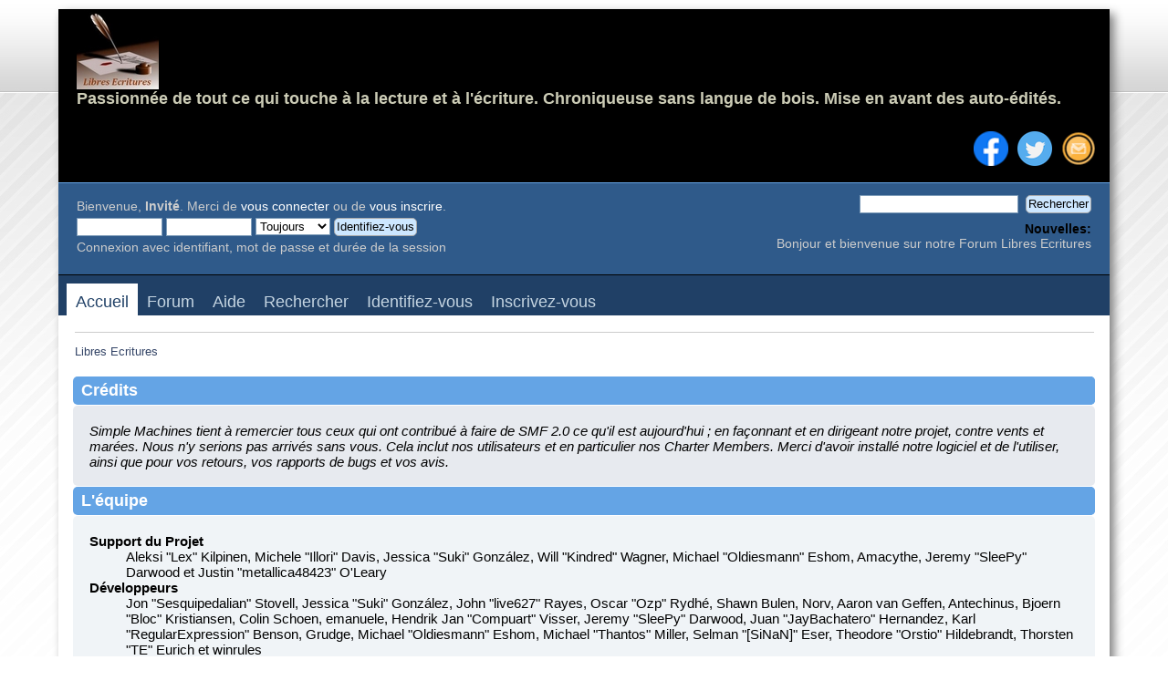

--- FILE ---
content_type: text/html; charset=UTF-8
request_url: https://libres-ecritures.com/credits/?PHPSESSID=be860cf15f1fcf3cdba8b3f9d57ecda8
body_size: 5226
content:
<!DOCTYPE html PUBLIC "-//W3C//DTD XHTML 1.0 Transitional//EN" "http://www.w3.org/TR/xhtml1/DTD/xhtml1-transitional.dtd">
<html xmlns="http://www.w3.org/1999/xhtml">
<head>
	<link rel="stylesheet" type="text/css" href="https://libres-ecritures.com/Themes/blu/css/index.css?fin20" />
	<link rel="stylesheet" type="text/css" href="https://libres-ecritures.com/Themes/default/css/webkit.css" />
	<script type="text/javascript" src="https://libres-ecritures.com/Themes/default/scripts/script.js?fin20"></script>
	<script type="text/javascript" src="https://libres-ecritures.com/Themes/blu/scripts/theme.js?fin20"></script>
	<script type="text/javascript"><!-- // --><![CDATA[
		var smf_theme_url = "https://libres-ecritures.com/Themes/blu";
		var smf_default_theme_url = "https://libres-ecritures.com/Themes/default";
		var smf_images_url = "https://libres-ecritures.com/Themes/blu/images";
		var smf_scripturl = "https://libres-ecritures.com/index.php?PHPSESSID=be860cf15f1fcf3cdba8b3f9d57ecda8&amp;";
		var smf_iso_case_folding = false;
		var smf_charset = "UTF-8";
		var ajax_notification_text = "Chargement...";
		var ajax_notification_cancel_text = "Annuler";
	// ]]></script>
	<meta http-equiv="Content-Type" content="text/html; charset=UTF-8" />
	<meta name="google-site-verification" content="7uNkxwh9UY8PTBbeNLe4JguHeYXaDTzys4mo3Xouj9U" />
	<meta name="viewport" content="width=device-width, initial-scale=1.0">
	<meta name="description" content="Crédits" />
	<meta name="keywords" content="lecture, écriture, livre, roman, nouvelles, auteur, auto édition" />
	<title>Crédits</title>
	<meta name="robots" content="noindex" />
	<link rel="help" href="https://libres-ecritures.com/help/?PHPSESSID=be860cf15f1fcf3cdba8b3f9d57ecda8" />
	<link rel="search" href="https://libres-ecritures.com/search/?PHPSESSID=be860cf15f1fcf3cdba8b3f9d57ecda8" />
	<link rel="contents" href="https://libres-ecritures.com/index.php?PHPSESSID=be860cf15f1fcf3cdba8b3f9d57ecda8" />
	<link rel="alternate" type="application/rss+xml" title="Libres Ecritures - Flux RSS" href="https://libres-ecritures.com/.xml/?type=rss;PHPSESSID=be860cf15f1fcf3cdba8b3f9d57ecda8" />
	<link rel="stylesheet" type="text/css" id="portal_css" href="https://libres-ecritures.com/Themes/default/css/portal.css" />
	<script type="text/javascript" src="https://libres-ecritures.com/Themes/default/scripts/portal.js?237"></script>
	<script type="text/javascript"><!-- // --><![CDATA[
		var sp_images_url = "https://libres-ecritures.com/Themes/default/images/sp";
		var sp_script_url = "https://libres-ecritures.com/index.php?PHPSESSID=be860cf15f1fcf3cdba8b3f9d57ecda8&amp;";
		function sp_collapseBlock(id)
		{
			mode = document.getElementById("sp_block_" + id).style.display == "" ? 0 : 1;
			document.cookie = "sp_block_" + id + "=" + (mode ? 0 : 1);
			document.getElementById("sp_collapse_" + id).src = smf_images_url + (mode ? "/collapse.gif" : "/expand.gif");
			document.getElementById("sp_block_" + id).style.display = mode ? "" : "none";
		}
		window.addEventListener("load", sp_image_resize, false);
	// ]]></script>
</head>
<body>
<div id="wrapper" style="width: 90%">
	<div id="header">
		<div id="top_section">
			<div class="topleft">
				<h1 class="forumtitle">
					<a href="https://libres-ecritures.com/index.php?PHPSESSID=be860cf15f1fcf3cdba8b3f9d57ecda8"><img src="https://images.libres-ecritures.com/Autres/Avatar%20petit%20mode%CC%80le.jpg" alt="Libres Ecritures" /></a>
				</h1>
				<h2 class="siteslogan"><FONT SIZE=+1.5>Passionnée de tout ce qui touche à la lecture et à l'écriture. Chroniqueuse sans langue de bois. Mise en avant des auto-édités.</FONT></h2>
			</div>
			<div class="topright">
				<ul>
					<li><a href="https://libres-ecritures.com/index.php?page=Contact;PHPSESSID=be860cf15f1fcf3cdba8b3f9d57ecda8"><img src="https://libres-ecritures.com/Themes/blu/images/theme/rss.png" alt="View RSS feed"/></a></li>
					<li><a href="https://x.com/LibresEcritures"><img src="https://libres-ecritures.com/Themes/blu/images/theme/twitter.png" alt="Visit our Twitter page"/></a></li>					
					<li><a href="https://www.facebook.com/LibresEcritures"><img src="https://libres-ecritures.com/Themes/blu/images/theme/fb.png" alt="Visit our Facebook page"/></a></li>
				</ul>
			</div>
		</div>
		<div id="upper_section" class="middletext">
			<div class="user">
				<script type="text/javascript" src="https://libres-ecritures.com/Themes/default/scripts/sha1.js"></script>
				<form id="guest_form" action="https://libres-ecritures.com/index.php?action=login2;PHPSESSID=be860cf15f1fcf3cdba8b3f9d57ecda8" method="post" accept-charset="UTF-8"  onsubmit="hashLoginPassword(this, 'ccc3179f77a42acdca1d7c588c54a09c');">
					<div class="info">Bienvenue, <strong>Invité</strong>. Merci de <a href="https://libres-ecritures.com/index.php?action=login;PHPSESSID=be860cf15f1fcf3cdba8b3f9d57ecda8">vous connecter</a> ou de <a href="https://libres-ecritures.com/register/?PHPSESSID=be860cf15f1fcf3cdba8b3f9d57ecda8">vous inscrire</a>.</div>
					<input type="text" name="user" size="10" class="input_text" />
					<input type="password" name="passwrd" size="10" class="input_password" />
					<select name="cookielength">
						<option value="60">1 heure</option>
						<option value="1440">1 jour</option>
						<option value="10080">1 semaine</option>
						<option value="43200">1 mois</option>
						<option value="-1" selected="selected">Toujours</option>
					</select>
					<input type="submit" value="Identifiez-vous" class="button_submit" /><br />
					<div class="info">Connexion avec identifiant, mot de passe et durée de la session</div>
					<input type="hidden" name="hash_passwrd" value="" />
				<input type="hidden" name="ad1e681d1" value="ccc3179f77a42acdca1d7c588c54a09c"/></form>
			</div>
			<div class="news normaltext">
				<form id="search_form" action="https://libres-ecritures.com/search2/?PHPSESSID=be860cf15f1fcf3cdba8b3f9d57ecda8" method="post" accept-charset="UTF-8">
					<input type="text" name="search" value="" class="input_text" />&nbsp;
					<input type="submit" name="submit" value="Rechercher" class="button_submit" />
					<input type="hidden" name="advanced" value="0" /></form>
				<h2>Nouvelles: </h2>
				<p>Bonjour et bienvenue sur notre Forum Libres Ecritures</p>
			</div>
		</div>
		<br class="clear" />
	</div>
		<div id="main_menu">
			<ul id="topmenu">
				<li id="button_home">
					<a class="active firstlevel" href="https://libres-ecritures.com/index.php?PHPSESSID=be860cf15f1fcf3cdba8b3f9d57ecda8">
						<span class="last firstlevel">Accueil</span>
					</a>
				</li>
				<li id="button_forum">
					<a class="firstlevel" href="https://libres-ecritures.com/forum/?PHPSESSID=be860cf15f1fcf3cdba8b3f9d57ecda8">
						<span class="firstlevel">Forum</span>
					</a>
				</li>
				<li id="button_help">
					<a class="firstlevel" href="https://libres-ecritures.com/help/?PHPSESSID=be860cf15f1fcf3cdba8b3f9d57ecda8">
						<span class="firstlevel">Aide</span>
					</a>
				</li>
				<li id="button_search">
					<a class="firstlevel" href="https://libres-ecritures.com/search/?PHPSESSID=be860cf15f1fcf3cdba8b3f9d57ecda8">
						<span class="firstlevel">Rechercher</span>
					</a>
				</li>
				<li id="button_login">
					<a class="firstlevel" href="https://libres-ecritures.com/index.php?action=login;PHPSESSID=be860cf15f1fcf3cdba8b3f9d57ecda8">
						<span class="firstlevel">Identifiez-vous</span>
					</a>
				</li>
				<li id="button_register">
					<a class="firstlevel" href="https://libres-ecritures.com/register/?PHPSESSID=be860cf15f1fcf3cdba8b3f9d57ecda8">
						<span class="last firstlevel">Inscrivez-vous</span>
					</a>
				</li>
			</ul>
		</div>
	<div id="content_section">
		<div id="main_content_section">
	<div class="navigate_section">
		<ul>
			<li class="last">
				<a href="https://libres-ecritures.com/forum/?PHPSESSID=be860cf15f1fcf3cdba8b3f9d57ecda8"><span>Libres Ecritures</span></a>
			</li>
		</ul>
	</div>
	<table id="sp_main">
		<tr>
			<td id="sp_center">
	<div class="main_section" id="credits">
		<div class="cat_bar">
			<h3 class="catbg">Crédits</h3>
		</div>
		<div class="windowbg">
			<span class="topslice"><span></span></span>
			<div class="content">
				<p>Simple Machines tient à remercier tous ceux qui ont contribué à faire de SMF 2.0 ce qu'il est aujourd'hui ; en façonnant et en dirigeant notre projet, contre vents et marées. Nous n'y serions pas arrivés sans vous. Cela inclut nos utilisateurs et en particulier nos Charter Members. Merci d'avoir installé notre logiciel et de l'utiliser, ainsi que pour vos retours, vos rapports de bugs et vos avis.</p>
			</div>
			<span class="botslice"><span></span></span>
		</div>
		<div class="cat_bar">
			<h3 class="catbg">L'équipe</h3>
		</div>
		<div class="windowbg2">
			<span class="topslice"><span></span></span>
			<div class="content">
				<dl>
					<dt>
						<strong>Support du Projet</strong>
					</dt>
					<dd>Aleksi &quot;Lex&quot; Kilpinen, Michele &quot;Illori&quot; Davis, Jessica &quot;Suki&quot; Gonz&aacute;lez, Will &quot;Kindred&quot; Wagner, Michael &quot;Oldiesmann&quot; Eshom, Amacythe, Jeremy &quot;SleePy&quot; Darwood et Justin &quot;metallica48423&quot; O'Leary
					</dd>
					<dt>
						<strong>Développeurs</strong>
					</dt>
					<dd>Jon &quot;Sesquipedalian&quot; Stovell, Jessica &quot;Suki&quot; Gonz&aacute;lez, John &quot;live627&quot; Rayes, Oscar &quot;Ozp&quot; Rydhé, Shawn Bulen, Norv, Aaron van Geffen, Antechinus, Bjoern &quot;Bloc&quot; Kristiansen, Colin Schoen, emanuele, Hendrik Jan &quot;Compuart&quot; Visser, Jeremy &quot;SleePy&quot; Darwood, Juan &quot;JayBachatero&quot; Hernandez, Karl &quot;RegularExpression&quot; Benson, Grudge, Michael &quot;Oldiesmann&quot; Eshom, Michael &quot;Thantos&quot; Miller, Selman &quot;[SiNaN]&quot; Eser, Theodore &quot;Orstio&quot; Hildebrandt, Thorsten &quot;TE&quot; Eurich et winrules
					</dd>
					<dt>
						<strong>Spécialistes Support</strong>
					</dt>
					<dd>Will &quot;Kindred&quot; Wagner, lurkalot, shadav, Steve, Aleksi &quot;Lex&quot; Kilpinen, JimM, Adish &quot;(F.L.A.M.E.R)&quot; Patel, Aleksi &quot;Lex&quot; Kilpinen, Ben Scott, Bigguy, br360, CapadY, Chalky, Chas Large, Duncan85, Eliana Tamerin, Fiery, Gary M. Gadsdon, GigaWatt, gbsothere, Harro, Huw, Jan-Olof &quot;Owdy&quot; Eriksson, Jeremy &quot;jerm&quot; Strike, Justyne, K@, Kevin &quot;greyknight17&quot; Hou, KGIII, Kill Em All, margarett, Mattitude, Mashby, Mick G., Michele &quot;Illori&quot; Davis, MrPhil, Nick &quot;Fizzy&quot; Dyer, Nick &quot;Ha&sup2;&quot;, Paul_Pauline, Piro &quot;Sarge&quot; Dhima, Rumbaar, Pitti, RedOne, S-Ace, Wade &quot;s&eta;&sigma;&omega;&quot; Poulsen, xenovanis et ziycon
					</dd>
					<dt>
						<strong>Customizers</strong>
					</dt>
					<dd>Gary M. Gadsdon, Diego Andr&eacute;s, Jonathan &quot;vbgamer45&quot; Valentin, Mick., Brad &quot;IchBin&trade;&quot; Grow, &#12487;&#12451;&#12531;1031, Brannon &quot;B&quot; Hall, Bryan &quot;Runic&quot; Deakin, Bugo, Bulakbol, Colin &quot;Shadow82x&quot; Blaber, Daniel15, Eren Yasarkurt, Gwenwyfar, Jason &quot;JBlaze&quot; Clemons, Jerry, Joker&trade;, Kays, Killer Possum, Kirby, Matt &quot;SlammedDime&quot; Zuba, Matthew &quot;Labradoodle-360&quot; Kerle, NanoSector, nend, Nibogo, Niko, Peter &quot;Arantor&quot; Spicer, Ricky., Sami &quot;SychO&quot; Mazouz, snork13, Spuds, Steven &quot;Fustrate&quot; Hoffman et Joey &quot;Tyrsson&quot; Smith
					</dd>
					<dt>
						<strong>Rédacteurs de la Documentation</strong>
					</dt>
					<dd>Michele &quot;Illori&quot; Davis, Irisado, Joshua &quot;groundup&quot; Dickerson, AngellinaBelle, Chainy, Daniel Diehl, Dannii Willis, emanuele, Graeme Spence, Jack &quot;akabugeyes&quot; Thorsen, Jade Elizabeth Trainor et Peter Duggan
					</dd>
					<dt>
						<strong>Marketing</strong>
					</dt>
					<dd>Will &quot;Kindred&quot; Wagner, Marcus &quot;c&sigma;&sigma;&#1082;&iota;&#1108; &#1084;&sigma;&eta;&#1109;&#1090;&#1108;&#1103;&quot; Forsberg, Ralph &quot;[n3rve]&quot; Otowo, rickC, Tony Reid et Mert &quot;Antes&quot; Al&#x0131;nbay
					</dd>
					<dt>
						<strong>Localisateurs</strong>
					</dt>
					<dd>Nikola &quot;Dzonny&quot; Novaković, Francisco &quot;d3vcho&quot; Domínguez, m4z, Relyana, Robert., Akyhne et GravuTrad
					</dd>
					<dt>
						<strong>Administrateurs Serveurs</strong>
					</dt>
					<dd>Derek Schwab, Michael Johnson et Liroy van Hoewijk
					</dd>
				</dl>
			</div>
			<span class="botslice"><span></span></span>
		</div>
		<div class="cat_bar">
			<h3 class="catbg">Traduction française</h3>
		</div>
		<div class="windowbg2">
			<span class="topslice"><span></span></span>
			<div class="content">
				<dl>
					<dt>
						<strong>Traduction française</strong>
					</dt>
					<dd><em>Traducteurs</em>: GravuTrad, Maximus23, Nao, Chadon, DeathSign, Eleglin, <em>et pour l'ancienne traduction</em>&nbsp;: Alexandre P., Sparcool et Lunatic
					</dd>
				</dl>
			</div>
			<span class="botslice"><span></span></span>
		</div>
		<div class="cat_bar">
			<h3 class="catbg">Remerciements spéciaux</h3>
		</div>
		<div class="windowbg2">
			<span class="topslice"><span></span></span>
			<div class="content">
				<dl>
					<dt>
						<strong>Consultants Développeurs</strong>
					</dt>
					<dd>Brett Flannigan, Mark Rose et Ren&eacute;-Gilles &quot;Nao &#23578;&quot; Deberdt
					</dd>
					<dt>
						<strong>Beta Testeurs</strong>
					</dt>
					<dd>Les valeureux élus qui ont sans relâche ni pitié traqué les bugs, apporté leurs idées et fait basculer les développeurs dans la démence.
					</dd>
					<dt>
						<strong>Traducteurs</strong>
					</dt>
					<dd>Merci pour vos efforts, ils ont permis d'ouvrir les portes de SMF au monde entier.
					</dd>
					<dt>
						<strong>Père Fondateur de SMF</strong>
					</dt>
					<dd>Unknown W. &quot;[Unknown]&quot; Brackets
					</dd>
					<dt>
						<strong>Gestionnaires originels du Projet</strong>
					</dt>
					<dd>Jeff Lewis, Joseph Fung et David Recordon
					</dd>
					<dt>
						<strong>A la mémoire de</strong>
					</dt>
					<dd>Crip, K@, metallica48423 et Paul_Pauline
					</dd>
				</dl>
				<p class="posttext">Et à tous ceux que nous avons oubliés&nbsp;: merci&nbsp;!</p>
			</div>
			<span class="botslice"><span></span></span>
		</div>
		<div class="cat_bar">
			<h3 class="catbg">Copyrights</h3>
		</div>
		<div class="windowbg">
			<span class="topslice"><span></span></span>
			<div class="content">
				<dl>
					<dt><strong>Forum</strong></dt>
					<dd><a href="https://libres-ecritures.com/credits/?PHPSESSID=be860cf15f1fcf3cdba8b3f9d57ecda8" title="Simple Machines Forum" target="_blank" class="new_win">SMF 2.0.19</a> |
<a href="https://www.simplemachines.org/about/smf/license.php" title="License" target="_blank" class="new_win">SMF &copy; 2021</a>, <a href="https://www.simplemachines.org" title="Simple Machines" target="_blank" class="new_win">Simple Machines</a>
					</dd>
				</dl>
			</div>
			<span class="botslice"><span></span></span>
		</div>
	</div>
			</td>
		</tr>
	</table>
		</div>
	</div>
	<div id="footer_section">
		<ul class="reset">
			<li class="copyright" style="line-height: 1.5em;">
			<span class="smalltext" style="display: inline; visibility: visible; font-family: Verdana, Arial, sans-serif;"><a href="https://libres-ecritures.com/credits/?PHPSESSID=be860cf15f1fcf3cdba8b3f9d57ecda8" title="Simple Machines Forum" target="_blank" class="new_win">SMF 2.0.19</a> |
<a href="https://www.simplemachines.org/about/smf/license.php" title="License" target="_blank" class="new_win">SMF &copy; 2021</a>, <a href="https://www.simplemachines.org" title="Simple Machines" target="_blank" class="new_win">Simple Machines</a>
			</span></li>
			<li><a id="button_xhtml" href="http://validator.w3.org/check?uri=referer" target="_blank" class="new_win" title="XHTML 1.0 valide&nbsp;!"><span>XHTML</span></a></li>
			<li><a id="button_rss" href="https://libres-ecritures.com/.xml/?type=rss;PHPSESSID=be860cf15f1fcf3cdba8b3f9d57ecda8" class="new_win"><span>Flux RSS</span></a></li>
			<li class="last"><a id="button_wap2" href="https://libres-ecritures.com/index.php?wap2;PHPSESSID=be860cf15f1fcf3cdba8b3f9d57ecda8" class="new_win"><span>WAP2</span></a></li>
		</ul>
	<div id="theme_cp"><a href="http://theforumguys.com">Theme by TheForumGuys</a></div>
		<p>Page générée en 0.111 secondes avec 9 requêtes.</p>
	</div>
</div>
<div style="text-align: center; width: 100%; font-size: x-small; margin-bottom: 5px;"><a href="https://simpleportal.net/" target="_blank" class="new_win">SimplePortal 2.3.7 &copy; 2008-2026, SimplePortal</a></div></body></html>